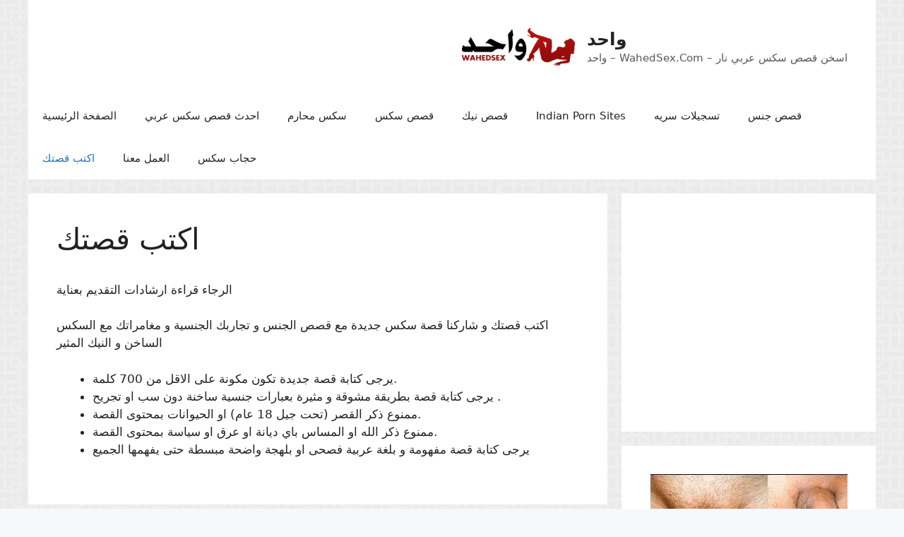

--- FILE ---
content_type: text/html; charset=UTF-8
request_url: https://a.videobaba.xyz/OX/WD/d-wd.php?spot=VDOA
body_size: 121
content:
<html><head>
<style type='text/css'>
body{margin:0;padding:0}
</style>
</head>
<body bgcolor='#ffffff'><iframe src="https://creative.xlviiirdr.com/widgets/wrapper?sourceId=VDOA&campaignId=wahedsex&userId=245ca507766e740acb84f0b39e2382497db6cf06625168391b231a62bbb26515&bb=761faa8b.gif" width="300" height="250" marginwidth="0" marginheight="0" frameborder="0" scrolling="no"></iframe><script>(function(){function c(){var b=a.contentDocument||a.contentWindow.document;if(b){var d=b.createElement('script');d.innerHTML="window.__CF$cv$params={r:'9bea28b889acacaa',t:'MTc2ODUzMDI5Mg=='};var a=document.createElement('script');a.src='/cdn-cgi/challenge-platform/scripts/jsd/main.js';document.getElementsByTagName('head')[0].appendChild(a);";b.getElementsByTagName('head')[0].appendChild(d)}}if(document.body){var a=document.createElement('iframe');a.height=1;a.width=1;a.style.position='absolute';a.style.top=0;a.style.left=0;a.style.border='none';a.style.visibility='hidden';document.body.appendChild(a);if('loading'!==document.readyState)c();else if(window.addEventListener)document.addEventListener('DOMContentLoaded',c);else{var e=document.onreadystatechange||function(){};document.onreadystatechange=function(b){e(b);'loading'!==document.readyState&&(document.onreadystatechange=e,c())}}}})();</script></body></html>

--- FILE ---
content_type: application/javascript; charset=UTF-8
request_url: https://a.videobaba.xyz/cdn-cgi/challenge-platform/h/b/scripts/jsd/d251aa49a8a3/main.js?
body_size: 8943
content:
window._cf_chl_opt={AKGCx8:'b'};~function(k7,Sl,Sy,SP,Se,SQ,SK,So,k1,k3){k7=O,function(c,S,kn,k6,k,d){for(kn={c:428,S:517,k:318,d:313,T:301,M:326,f:358,V:280,E:481,a:356},k6=O,k=c();!![];)try{if(d=-parseInt(k6(kn.c))/1*(-parseInt(k6(kn.S))/2)+parseInt(k6(kn.k))/3+parseInt(k6(kn.d))/4+-parseInt(k6(kn.T))/5*(-parseInt(k6(kn.M))/6)+parseInt(k6(kn.f))/7+-parseInt(k6(kn.V))/8+parseInt(k6(kn.E))/9*(-parseInt(k6(kn.a))/10),d===S)break;else k.push(k.shift())}catch(T){k.push(k.shift())}}(H,768480),Sl=this||self,Sy=Sl[k7(414)],SP={},SP[k7(299)]='o',SP[k7(506)]='s',SP[k7(465)]='u',SP[k7(405)]='z',SP[k7(338)]='n',SP[k7(272)]='I',SP[k7(317)]='b',Se=SP,Sl[k7(514)]=function(S,T,M,V,d6,d5,d4,kc,E,X,N,W,G,Z,z){if(d6={c:307,S:345,k:413,d:345,T:491,M:396,f:330,V:396,E:330,a:507,R:287,X:310,N:376,W:289,G:497,Z:314,z:374,J:347,g:308,U:419,D:419},d5={c:377,S:376,k:327},d4={c:374,S:339,k:511,d:351,T:430,M:336,f:264,V:490,E:490,a:486},kc=k7,E={'NjTJx':function(J,g){return g===J},'bABEF':function(J,g){return J<g},'AHUXZ':function(J,g){return J(g)},'hUdaS':function(J,g){return J===g},'ZqaOh':function(J,g,U){return J(g,U)},'QyHXr':function(J,g){return J+g}},null===T||T===void 0)return V;for(X=Sh(T),S[kc(d6.c)][kc(d6.S)]&&(X=X[kc(d6.k)](S[kc(d6.c)][kc(d6.d)](T))),X=S[kc(d6.T)][kc(d6.M)]&&S[kc(d6.f)]?S[kc(d6.T)][kc(d6.V)](new S[(kc(d6.E))](X)):function(J,kS,U){for(kS=kc,J[kS(d5.c)](),U=0;U<J[kS(d5.S)];J[U]===J[U+1]?J[kS(d5.k)](U+1,1):U+=1);return J}(X),N='nAsAaAb'.split('A'),N=N[kc(d6.a)][kc(d6.R)](N),W=0;E[kc(d6.X)](W,X[kc(d6.N)]);G=X[W],Z=Ss(S,T,G),E[kc(d6.W)](N,Z)?(z=E[kc(d6.G)]('s',Z)&&!S[kc(d6.Z)](T[G]),E[kc(d6.z)](kc(d6.J),M+G)?E[kc(d6.g)](R,E[kc(d6.U)](M,G),Z):z||R(E[kc(d6.D)](M,G),T[G])):R(M+G,Z),W++);return V;function R(J,U,d3,kH,Y,i){(d3={c:264},kH=O,E[kH(d4.c)](kH(d4.S),kH(d4.S)))?(Object[kH(d4.k)][kH(d4.d)][kH(d4.T)](V,U)||(V[U]=[]),V[U][kH(d4.M)](J)):(Y={},Y[kH(d4.f)]=kH(d4.V),i=Y,V[kH(d4.E)]=5e3,T[kH(d4.a)]=function(kO){kO=kH,R(i[kO(d3.c)])})}},SQ=k7(429)[k7(278)](';'),SK=SQ[k7(507)][k7(287)](SQ),Sl[k7(400)]=function(S,k,d8,kk,T,M,V,E){for(d8={c:502,S:376,k:521,d:336,T:424},kk=k7,T=Object[kk(d8.c)](k),M=0;M<T[kk(d8.S)];M++)if(V=T[M],'f'===V&&(V='N'),S[V]){for(E=0;E<k[T[M]][kk(d8.S)];-1===S[V][kk(d8.k)](k[T[M]][E])&&(SK(k[T[M]][E])||S[V][kk(d8.d)]('o.'+k[T[M]][E])),E++);}else S[V]=k[T[M]][kk(d8.T)](function(R){return'o.'+R})},So=null,k1=k0(),k3=function(TU,Tt,Tr,Tu,Tg,TG,kg,S,k,d,T){return TU={c:306,S:337,k:459,d:322,T:476},Tt={c:385,S:292,k:292,d:352,T:355,M:355,f:511,V:508,E:430,a:521,R:468,X:304,N:383,W:276,G:382,Z:390,z:451,J:297,g:304,U:418,D:371,Y:273,i:336,m:431,I:304,L:267,l:304,y:451,P:298,e:321,n:382,s:422,h:276,Q:426,K:336,o:435},Tr={c:435,S:376},Tu={c:268},Tg={c:361,S:273,k:376,d:275,T:367,M:417,f:426,V:511,E:351,a:430,R:511,X:511,N:351,W:430,G:268,Z:435,z:336,J:344,g:431,U:285,D:487,Y:336,i:487,m:496,I:297,L:304,l:382,y:285,P:336,e:436,n:430,s:479,h:500,Q:268,K:336,o:268,v:315,b:383,x:336,C:276,j:297,A:268,F:372,B:435,w0:336,w1:420,w2:315,w3:371,w4:435,w5:381,w6:435,w7:495,w8:495,w9:417,ww:422},TG={c:276},kg=k7,S={'JCAdg':kg(TU.c),'ULJks':function(M,f){return f==M},'JycAw':kg(TU.S),'DYXAm':function(M,f){return f===M},'qGfhK':function(M,f){return M<f},'kHEsF':function(M,f){return M==f},'NjEOh':function(M,f){return M(f)},'WTMXH':function(M,f){return M>f},'PYnev':function(M,f){return M|f},'lrzTQ':function(M,f){return M<<f},'eDXBb':function(M,f){return M-f},'fjBxW':function(M,f){return M(f)},'KQuUO':function(M,f){return M<f},'TOWZN':function(M,f){return f!==M},'enUVx':function(M,f){return M<<f},'OGqoI':function(M,f){return M&f},'TBsLx':function(M,f){return M>f},'AoUix':function(M,f){return M-f},'txQZu':function(M,f){return f&M},'hEMhK':function(M,f){return M(f)},'hiXvz':kg(TU.k),'AJGsw':function(M,f){return M instanceof f},'lkcAM':function(M,f){return M!==f},'TMdmE':function(M,f){return f==M},'DRCdO':function(M,f){return f*M},'KgAci':function(M,f){return f!=M},'YzGhU':function(M,f){return M<f},'aHxBZ':function(M,f){return M-f},'jxHtp':function(M,f){return M*f}},k=String[kg(TU.d)],d={'h':function(M,TW,ku){return TW={c:335,S:426},ku=kg,S[ku(TG.c)](null,M)?'':d.g(M,6,function(f,kr){return kr=ku,S[kr(TW.c)][kr(TW.S)](f)})},'g':function(M,V,E,TZ,kU,R,X,N,W,G,Z,z,J,U,D,Y,i,I,L,y,TJ,K){if(TZ={c:343},kU=kg,R={'SeMgz':function(P,s,kt){return kt=O,S[kt(TZ.c)](P,s)},'RTxzP':kU(Tg.c),'HNsTG':function(P,s){return P(s)}},M==null)return'';for(N={},W={},G='',Z=2,z=3,J=2,U=[],D=0,Y=0,i=0;S[kU(Tg.S)](i,M[kU(Tg.k)]);i+=1)if(kU(Tg.d)===kU(Tg.T))i(S[kU(Tg.M)],y.e);else if(I=M[kU(Tg.f)](i),Object[kU(Tg.V)][kU(Tg.E)][kU(Tg.a)](N,I)||(N[I]=z++,W[I]=!0),L=G+I,Object[kU(Tg.R)][kU(Tg.E)][kU(Tg.a)](N,L))G=L;else{if(Object[kU(Tg.X)][kU(Tg.N)][kU(Tg.W)](W,G)){if(256>G[kU(Tg.G)](0)){for(X=0;X<J;D<<=1,S[kU(Tg.Z)](Y,V-1)?(Y=0,U[kU(Tg.z)](S[kU(Tg.J)](E,D)),D=0):Y++,X++);for(y=G[kU(Tg.G)](0),X=0;S[kU(Tg.g)](8,X);D=S[kU(Tg.U)](S[kU(Tg.D)](D,1),1&y),Y==V-1?(Y=0,U[kU(Tg.Y)](E(D)),D=0):Y++,y>>=1,X++);}else{for(y=1,X=0;X<J;D=S[kU(Tg.i)](D,1)|y,Y==S[kU(Tg.m)](V,1)?(Y=0,U[kU(Tg.Y)](S[kU(Tg.I)](E,D)),D=0):Y++,y=0,X++);for(y=G[kU(Tg.G)](0),X=0;16>X;D=D<<1.05|y&1,Y==S[kU(Tg.m)](V,1)?(Y=0,U[kU(Tg.Y)](E(D)),D=0):Y++,y>>=1,X++);}Z--,Z==0&&(Z=Math[kU(Tg.L)](2,J),J++),delete W[G]}else for(y=N[G],X=0;S[kU(Tg.l)](X,J);D=S[kU(Tg.y)](D<<1.47,y&1.5),Y==V-1?(Y=0,U[kU(Tg.P)](E(D)),D=0):Y++,y>>=1,X++);G=(Z--,Z==0&&(Z=Math[kU(Tg.L)](2,J),J++),N[L]=z++,String(I))}if(S[kU(Tg.e)]('',G)){if(Object[kU(Tg.X)][kU(Tg.N)][kU(Tg.n)](W,G)){if(kU(Tg.s)===kU(Tg.h))return;else{if(256>G[kU(Tg.Q)](0)){for(X=0;X<J;D<<=1,Y==V-1?(Y=0,U[kU(Tg.K)](E(D)),D=0):Y++,X++);for(y=G[kU(Tg.o)](0),X=0;8>X;D=S[kU(Tg.v)](D,1)|S[kU(Tg.b)](y,1),V-1==Y?(Y=0,U[kU(Tg.x)](E(D)),D=0):Y++,y>>=1,X++);}else{for(y=1,X=0;X<J;D=D<<1|y,S[kU(Tg.C)](Y,S[kU(Tg.m)](V,1))?(Y=0,U[kU(Tg.x)](S[kU(Tg.j)](E,D)),D=0):Y++,y=0,X++);for(y=G[kU(Tg.A)](0),X=0;S[kU(Tg.F)](16,X);D=D<<1.23|y&1.58,S[kU(Tg.B)](Y,V-1)?(Y=0,U[kU(Tg.w0)](E(D)),D=0):Y++,y>>=1,X++);}Z--,Z==0&&(Z=Math[kU(Tg.L)](2,J),J++),delete W[G]}}else for(y=N[G],X=0;X<J;D=D<<1.34|y&1.52,Y==S[kU(Tg.w1)](V,1)?(Y=0,U[kU(Tg.x)](S[kU(Tg.J)](E,D)),D=0):Y++,y>>=1,X++);Z--,0==Z&&J++}for(y=2,X=0;S[kU(Tg.l)](X,J);D=S[kU(Tg.w2)](D,1)|S[kU(Tg.w3)](y,1),S[kU(Tg.w4)](Y,V-1)?(Y=0,U[kU(Tg.z)](S[kU(Tg.w5)](E,D)),D=0):Y++,y>>=1,X++);for(;;)if(D<<=1,S[kU(Tg.w6)](Y,V-1)){if(S[kU(Tg.w7)]!==S[kU(Tg.w8)])TJ={c:520,S:441,k:295},K=U(),V(K.r,function(o,kD){kD=kU,R[kD(TJ.c)](typeof N,R[kD(TJ.S)])&&R[kD(TJ.k)](Z,o),G()}),K.e&&N(S[kU(Tg.w9)],K.e);else{U[kU(Tg.Y)](S[kU(Tg.w5)](E,D));break}}else Y++;return U[kU(Tg.ww)]('')},'j':function(M,kY){return kY=kg,S[kY(Tr.c)](null,M)?'':''==M?null:d.i(M[kY(Tr.S)],32768,function(f,ki){return ki=kY,M[ki(Tu.c)](f)})},'i':function(M,V,E,km,R,X,N,W,G,Z,z,J,U,D,Y,i,L,I){if(km=kg,S[km(Tt.c)](km(Tt.S),km(Tt.k)))return S[km(Tt.d)](T,M[km(Tt.T)])&&0<J[km(Tt.M)][km(Tt.f)][km(Tt.V)][km(Tt.E)](V)[km(Tt.a)](km(Tt.R));else{for(R=[],X=4,N=4,W=3,G=[],J=E(0),U=V,D=1,Z=0;3>Z;R[Z]=Z,Z+=1);for(Y=0,i=Math[km(Tt.X)](2,2),z=1;z!=i;I=S[km(Tt.N)](J,U),U>>=1,S[km(Tt.W)](0,U)&&(U=V,J=E(D++)),Y|=(S[km(Tt.G)](0,I)?1:0)*z,z<<=1);switch(Y){case 0:for(Y=0,i=Math[km(Tt.X)](2,8),z=1;i!=z;I=J&U,U>>=1,S[km(Tt.Z)](0,U)&&(U=V,J=E(D++)),Y|=S[km(Tt.z)](0<I?1:0,z),z<<=1);L=S[km(Tt.J)](k,Y);break;case 1:for(Y=0,i=Math[km(Tt.g)](2,16),z=1;S[km(Tt.U)](z,i);I=S[km(Tt.D)](J,U),U>>=1,U==0&&(U=V,J=E(D++)),Y|=(S[km(Tt.Y)](0,I)?1:0)*z,z<<=1);L=k(Y);break;case 2:return''}for(Z=R[3]=L,G[km(Tt.i)](L);;){if(S[km(Tt.m)](D,M))return'';for(Y=0,i=Math[km(Tt.I)](2,W),z=1;z!=i;I=J&U,U>>=1,0==U&&(U=V,J=E(D++)),Y|=(S[km(Tt.L)](0,I)?1:0)*z,z<<=1);switch(L=Y){case 0:for(Y=0,i=Math[km(Tt.l)](2,8),z=1;z!=i;I=J&U,U>>=1,0==U&&(U=V,J=E(D++)),Y|=S[km(Tt.y)](S[km(Tt.G)](0,I)?1:0,z),z<<=1);R[N++]=k(Y),L=S[km(Tt.P)](N,1),X--;break;case 1:for(Y=0,i=Math[km(Tt.g)](2,16),z=1;i!=z;I=J&U,U>>=1,U==0&&(U=V,J=E(D++)),Y|=S[km(Tt.e)](S[km(Tt.n)](0,I)?1:0,z),z<<=1);R[N++]=k(Y),L=N-1,X--;break;case 2:return G[km(Tt.s)]('')}if(S[km(Tt.h)](0,X)&&(X=Math[km(Tt.X)](2,W),W++),R[L])L=R[L];else if(N===L)L=Z+Z[km(Tt.Q)](0);else return null;G[km(Tt.K)](L),R[N++]=Z+L[km(Tt.Q)](0),X--,Z=L,S[km(Tt.o)](0,X)&&(X=Math[km(Tt.g)](2,W),W++)}}}},T={},T[kg(TU.T)]=d.h,T}(),k4();function Sx(){return Sb()!==null}function Sn(S,k,kh,k8,d,T){return kh={c:472,S:355,k:511,d:508,T:430,M:521,f:468},k8=k7,d={},d[k8(kh.c)]=function(M,f){return M<f},T=d,k instanceof S[k8(kh.S)]&&T[k8(kh.c)](0,S[k8(kh.S)][k8(kh.k)][k8(kh.d)][k8(kh.T)](k)[k8(kh.M)](k8(kh.f)))}function Sj(S,dG,kE,k,d){return dG={c:378,S:274},kE=k7,k={},k[kE(dG.c)]=function(T,M){return T<M},d=k,d[kE(dG.c)](Math[kE(dG.S)](),S)}function k4(Te,TP,Tl,kI,c,S,k,d,T){if(Te={c:438,S:406,k:473,d:505,T:488,M:325,f:384,V:457,E:457,a:366,R:379},TP={c:510,S:445,k:325,d:384,T:473,M:470,f:306,V:426,E:379,a:279},Tl={c:265,S:364,k:511,d:351,T:430,M:336,f:342},kI=k7,c={'qUslv':function(M,f){return f*M},'PiTKA':function(M,f){return M!==f},'pSMeO':kI(Te.c),'oyltE':function(M,f){return M(f)},'RvNRF':kI(Te.S),'Zffgm':kI(Te.k),'UmwYO':function(M){return M()},'gRQRJ':kI(Te.d)},S=Sl[kI(Te.T)],!S)return;if(!SF())return;(k=![],d=function(TL,kL){if(TL={c:398,S:463,k:483},kL=kI,!k){if(k=!![],!SF()){if(kL(Tl.c)===kL(Tl.S))E[kL(Tl.k)][kL(Tl.d)][kL(Tl.T)](a,R)||(X[N]=[]),W[G][kL(Tl.M)](Z);else return}c[kL(Tl.f)](Sv,function(f,TI,ky,V,a){(TI={c:334},ky=kL,V={'PYKFT':function(E,a,kl){return kl=O,c[kl(TI.c)](E,a)}},c[ky(TL.c)](c[ky(TL.S)],c[ky(TL.S)]))?(a=W&N,G>>=1,0==Z&&(z=J,g=U(D++)),Y|=V[ky(TL.k)](0<a?1:0,i),m<<=1):k5(S,f)})}},Sy[kI(Te.M)]!==c[kI(Te.f)])?d():Sl[kI(Te.V)]?Sy[kI(Te.E)](c[kI(Te.a)],d):(T=Sy[kI(Te.R)]||function(){},Sy[kI(Te.R)]=function(kP){if(kP=kI,kP(TP.c)!==kP(TP.S)){if(T(),Sy[kP(TP.k)]!==c[kP(TP.d)]){if(kP(TP.T)!==c[kP(TP.M)])return kP(TP.f)[kP(TP.V)](S);else Sy[kP(TP.E)]=T,c[kP(TP.a)](d)}}else return})}function Ss(S,k,T,kC,k9,M,V,N,E){M=(kC={c:361,S:296,k:408,d:299,T:404,M:284,f:407,V:387,E:314,a:471,R:347,X:319,N:277,W:491,G:373,Z:491,z:504,J:277},k9=k7,{'TnTor':function(R,X){return X===R},'UJjcO':function(R,X){return R+X},'BaKqR':function(R,X,N){return R(X,N)},'PbynE':function(R,X){return R==X},'SttIG':k9(kC.c),'XAizU':function(R,X){return X===R},'QXEHf':k9(kC.S),'TBRTl':function(R,X){return R===X}});try{V=k[T]}catch(R){return'i'}if(M[k9(kC.k)](null,V))return V===void 0?'u':'x';if(M[k9(kC.k)](k9(kC.d),typeof V))try{if(M[k9(kC.T)]==typeof V[k9(kC.M)]){if(M[k9(kC.f)](M[k9(kC.V)],k9(kC.S)))return V[k9(kC.M)](function(){}),'p';else N=Z==='s'&&!z[k9(kC.E)](J[g]),M[k9(kC.a)](k9(kC.R),U+D)?Y(M[k9(kC.X)](i,m),I):N||M[k9(kC.N)](L,l+y,P[e])}}catch(N){}return S[k9(kC.W)][k9(kC.G)](V)?'a':V===S[k9(kC.Z)]?'D':M[k9(kC.z)](!0,V)?'T':!1===V?'F':(E=typeof V,M[k9(kC.k)](M[k9(kC.T)],E)?M[k9(kC.J)](Sn,S,V)?'N':'f':Se[E]||'?')}function Sv(c,dM,dT,kT,S,k){dM={c:363,S:337,k:461,d:519,T:432,M:503},dT={c:320,S:421,k:353,d:386,T:361,M:461},kT=k7,S={'wuQaC':function(d){return d()},'kIjzZ':function(d,T){return T===d},'PRJuZ':kT(dM.c),'dTwGx':function(d){return d()},'FBOFm':function(d,T,M){return d(T,M)},'dNsGn':function(d,T,M){return d(T,M)},'KZJni':kT(dM.S)},k=S[kT(dM.k)](Sq),S[kT(dM.d)](SB,k.r,function(d,kM){kM=kT,S[kM(dT.c)](S[kM(dT.S)],kM(dT.k))?S[kM(dT.d)](S):(typeof c===kM(dT.T)&&c(d),S[kM(dT.M)](SC))}),k.e&&S[kT(dM.T)](k2,S[kT(dM.M)],k.e)}function Sh(c,kj,kw,S){for(kj={c:413,S:502,k:440},kw=k7,S=[];null!==c;S=S[kw(kj.c)](Object[kw(kj.S)](c)),c=Object[kw(kj.k)](c));return S}function Sq(dH,kd,k,d,T,M,f,V){k=(dH={c:395,S:312,k:437,d:499,T:399,M:286,f:346,V:455,E:444,a:482,R:427,X:397,N:489,W:362,G:354,Z:460,z:460},kd=k7,{'BPHoT':function(E,a,R,X,N){return E(a,R,X,N)},'Kfckl':kd(dH.c),'HEqkd':function(E,a){return a===E}});try{return d=Sy[kd(dH.S)](kd(dH.k)),d[kd(dH.d)]=kd(dH.T),d[kd(dH.M)]='-1',Sy[kd(dH.f)][kd(dH.V)](d),T=d[kd(dH.E)],M={},M=k[kd(dH.a)](pRIb1,T,T,'',M),M=pRIb1(T,T[kd(dH.R)]||T[kd(dH.X)],'n.',M),M=pRIb1(T,d[k[kd(dH.N)]],'d.',M),Sy[kd(dH.f)][kd(dH.W)](d),f={},f.r=M,f.e=null,f}catch(E){if(k[kd(dH.G)](kd(dH.Z),kd(dH.z)))return V={},V.r={},V.e=E,V;else d=T[M]}}function SF(dz,kR,c,S,k,d,T){for(dz={c:365,S:278,k:515,d:449},kR=k7,c=kR(dz.c)[kR(dz.S)]('|'),S=0;!![];){switch(c[S++]){case'0':k=3600;continue;case'1':d=SA();continue;case'2':T=Math[kR(dz.k)](Date[kR(dz.d)]()/1e3);continue;case'3':if(T-d>k)return![];continue;case'4':return!![]}break}}function SB(c,S,dC,dx,db,dK,kX,k,d,T,dv,V,M){(dC={c:490,S:357,k:439,d:412,T:509,M:293,f:300,V:488,E:288,a:302,R:281,X:402,N:425,W:501,G:433,Z:454,z:359,J:302,g:415,U:323,D:340,Y:303,i:341,m:269,I:486,L:379,l:379,y:291,P:394,e:462,n:462,s:380,h:270,Q:476,K:311},dx={c:348},db={c:493,S:411,k:328,d:262,T:316,M:512,f:375,V:511,E:351,a:430,R:283,X:268,N:446,W:336,G:268,Z:282,z:446,J:333,g:409,U:336,D:464,Y:324,i:466,m:336,I:304,L:388,l:392,y:498,P:467,e:484,n:475,s:433,h:469,Q:328},dK={c:442},kX=k7,k={'jKdDy':kX(dC.c),'dlCeB':function(f){return f()},'wQGjx':function(f,V){return f>V},'ihdJQ':function(f,V){return f-V},'zHouP':function(f,V){return f&V},'EBBAD':function(f,V){return V|f},'gwrNk':function(f,V){return f-V},'PKFwy':function(f,V){return f<<V},'TwKsB':function(f,V){return f&V},'tSmcZ':function(f,V){return f-V},'kRqQd':function(f,V){return f<V},'aGvAV':function(f,V){return f<<V},'BGhJJ':function(f,V){return f&V},'vrwnc':function(f,V){return f(V)},'PznIx':kX(dC.S),'oVrDq':kX(dC.k),'OQjbZ':function(f,V){return f<V},'iAeFF':function(f,V){return f===V},'OXdOJ':function(f,V){return f(V)},'IISxh':kX(dC.d),'TWWEv':function(f,V){return f+V},'epoiG':kX(dC.T),'TPGbc':function(f,V){return f+V},'GopDQ':function(f,V){return f+V},'ictmM':function(f,V){return f!==V},'qqUjb':kX(dC.M),'ZQign':kX(dC.f)},d=Sl[kX(dC.V)],console[kX(dC.E)](Sl[kX(dC.a)]),T=new Sl[(kX(dC.R))](),T[kX(dC.X)](kX(dC.N),k[kX(dC.W)](k[kX(dC.G)](k[kX(dC.Z)](kX(dC.z),Sl[kX(dC.J)][kX(dC.g)]),kX(dC.U)),d.r)),d[kX(dC.D)])&&(k[kX(dC.Y)](k[kX(dC.i)],k[kX(dC.m)])?(T[kX(dC.c)]=5e3,T[kX(dC.I)]=function(kN){kN=kX,S(k[kN(dK.c)])}):(dv={c:325,S:406,k:379,d:410},V=M[kX(dC.L)]||function(){},f[kX(dC.l)]=function(kW){kW=kX,V(),V[kW(dv.c)]!==kW(dv.S)&&(W[kW(dv.k)]=V,k[kW(dv.d)](G))}));T[kX(dC.y)]=function(kG,a){if(kG=kX,k[kG(db.c)]!==k[kG(db.S)]){if(T[kG(db.k)]>=200&&k[kG(db.d)](T[kG(db.k)],300)){if(k[kG(db.T)](kG(db.M),kG(db.f))){if(wv[kG(db.V)][kG(db.E)][kG(db.a)](wb,wx)){if(k[kG(db.R)](256,OZ[kG(db.X)](0))){for(cm=0;cI<cL;cy<<=1,cP==k[kG(db.N)](ce,1)?(cn=0,cs[kG(db.W)](ch(cQ)),cK=0):cq++,cl++);for(co=cv[kG(db.G)](0),cb=0;k[kG(db.R)](8,cx);cj=cA<<1|k[kG(db.Z)](cF,1),cB==k[kG(db.z)](S0,1)?(S1=0,S2[kG(db.W)](S3(S4)),S5=0):S6++,S7>>=1,cC++);}else{for(S8=1,S9=0;Sw<SH;Sc=k[kG(db.J)](SS<<1.6,Sk),Sd==k[kG(db.g)](ST,1)?(SM=0,Sp[kG(db.U)](Sf(SV)),SE=0):Sa++,SR=0,SO++);for(SX=SN[kG(db.X)](0),SW=0;16>SG;Sz=k[kG(db.D)](SJ,1)|k[kG(db.Y)](Sg,1),Su==k[kG(db.i)](Sr,1)?(St=0,SU[kG(db.m)](SD(SY)),Si=0):Sm++,SI>>=1,SZ++);}cg--,cu==0&&(cr=ct[kG(db.I)](2,cU),cD++),delete cY[ci]}else for(O7=O8[O9],Ow=0;k[kG(db.L)](OH,OO);OS=k[kG(db.l)](Ok,1)|k[kG(db.y)](Od,1),OT==k[kG(db.z)](OM,1)?(Op=0,Of[kG(db.W)](k[kG(db.P)](OV,OE)),Oa=0):OR++,OX>>=1,Oc++);ON--,0==OW&&OG++}else k[kG(db.e)](S,k[kG(db.n)])}else S(k[kG(db.s)](kG(db.h),T[kG(db.Q)]))}else return a={},a.r={},a.e=S,a},T[kX(dC.P)]=function(kZ){kZ=kX,S(k[kZ(dx.c)])},M={'t':SA(),'lhr':Sy[kX(dC.e)]&&Sy[kX(dC.n)][kX(dC.s)]?Sy[kX(dC.e)][kX(dC.s)]:'','api':d[kX(dC.D)]?!![]:![],'c':Sx(),'payload':c},T[kX(dC.h)](k3[kX(dC.Q)](JSON[kX(dC.K)](M)))}function k0(dj,kz){return dj={c:266,S:266},kz=k7,crypto&&crypto[kz(dj.c)]?crypto[kz(dj.S)]():''}function SA(dZ,ka,c){return dZ={c:488,S:515},ka=k7,c=Sl[ka(dZ.c)],Math[ka(dZ.S)](+atob(c.t))}function O(w,c,S,k){return w=w-262,S=H(),k=S[w],k}function Sb(df,kp,S,k,d,T,M,f){for(df={c:518,S:448,k:434,d:278,T:338,M:434,f:488},kp=k7,S={},S[kp(df.c)]=kp(df.S),S[kp(df.k)]=function(V,E){return V<E},k=S,d=k[kp(df.c)][kp(df.d)]('|'),T=0;!![];){switch(d[T++]){case'0':M=f.i;continue;case'1':if(typeof M!==kp(df.T)||k[kp(df.M)](M,30))return null;continue;case'2':f=Sl[kp(df.f)];continue;case'3':return M;case'4':if(!f)return null;continue}break}}function H(Th){return Th='/b/ov1/0.2761625096526318:1768529596:5_qWPDaFXLIdvwoBHE-rKNUy03jqKyVPDJ1iIa9QBDA/,TMdmE,kqRkc,aGvAV,event,onerror,contentDocument,from,navigator,PiTKA,display: none,rxvNi8,aUjz8,open,ERhJP,SttIG,symbol,loading,XAizU,PbynE,gwrNk,dlCeB,oVrDq,success,concat,document,AKGCx8,fWoTQ,JycAw,KgAci,QyHXr,AoUix,PRJuZ,join,/invisible/jsd,map,POST,charAt,clientInformation,282345WcpsEK,_cf_chl_opt;JJgc4;PJAn2;kJOnV9;IWJi4;OHeaY1;DqMg0;FKmRv9;LpvFx1;cAdz2;PqBHf2;nFZCC5;ddwW5;pRIb1;rxvNi8;RrrrA2;erHi9,call,WTMXH,dNsGn,TWWEv,vpZzd,kHEsF,TOWZN,iframe,HmiND,CiYQy,getPrototypeOf,RTxzP,jKdDy,chctx,contentWindow,kiMvP,ihdJQ,parent,2|4|0|1|3,now,TYlZ6,DRCdO,postMessage,cloudflare-invisible,GopDQ,appendChild,fXJsu,addEventListener,errorInfoObject,uwuxp,DleQR,dTwGx,location,pSMeO,PKFwy,undefined,tSmcZ,vrwnc,[native code],http-code:,Zffgm,TnTor,NuuAR,GLIeM,LRmiB4,IISxh,EbXXjlH,sid,SSTpq3,wyFJL,qAWHr,117PWnSqX,BPHoT,PYKFT,OXdOJ,uPzPt,ontimeout,lrzTQ,__CF$cv$params,Kfckl,timeout,Array,uSEqV,PznIx,CHFuu,hiXvz,eDXBb,hUdaS,BGhJJ,style,UUYBn,TPGbc,keys,KZJni,TBRTl,DOMContentLoaded,string,includes,toString,xhr-error,lFbSR,prototype,uzfiW,CnwA5,pRIb1,floor,detail,10VvLwHW,fJiql,FBOFm,SeMgz,indexOf,OQjbZ,tioJf,EHWRa,AuchJ,randomUUID,YzGhU,charCodeAt,ZQign,send,ihGen,bigint,qGfhK,random,RMjMX,ULJks,BaKqR,split,UmwYO,6584656NPMVPB,XMLHttpRequest,zHouP,wQGjx,catch,PYnev,tabIndex,bind,log,AHUXZ,source,onload,HHWdf,oXUGq,error,HNsTG,dWdEI,fjBxW,aHxBZ,object,HVLAk,20aFELHX,_cf_chl_opt,ictmM,pow,JBxy9,OWEIxp9nBPK$Hdc53sZhG1NFklAT0roMbDXa+zQwq2SLi86mCgtUeYR7vu4-jyVJf,Object,ZqaOh,pkLOA2,bABEF,stringify,createElement,6001124xcvXCa,isNaN,enUVx,iAeFF,boolean,39486KMmtIm,UJjcO,kIjzZ,jxHtp,fromCharCode,/jsd/oneshot/d251aa49a8a3/0.2761625096526318:1768529596:5_qWPDaFXLIdvwoBHE-rKNUy03jqKyVPDJ1iIa9QBDA/,TwKsB,readyState,603126RaGMpc,splice,status,jsd,Set,AdeF3,wlRJM,EBBAD,qUslv,JCAdg,push,error on cf_chl_props,number,meuJE,api,qqUjb,oyltE,DYXAm,NjEOh,getOwnPropertyNames,body,d.cookie,epoiG,QbSMV,VuNQy,hasOwnProperty,AJGsw,ngbmH,HEqkd,Function,1335730AxcIxG,KPqwS,5313Twwvyr,/cdn-cgi/challenge-platform/h/,IsKSM,function,removeChild,yDKhh,NidwC,0|1|2|3|4,gRQRJ,byDOw,EUgWH,UXlkx,XuGfY,txQZu,TBsLx,isArray,NjTJx,yGGAT,length,sort,UoPcS,onreadystatechange,href,hEMhK,KQuUO,OGqoI,RvNRF,lkcAM,wuQaC,QXEHf,kRqQd'.split(','),H=function(){return Th},H()}function SC(dN,dX,kf,c,S){if(dN={c:391,S:370,k:263},dX={c:263,S:494,k:456,d:379,T:349},kf=k7,c={'tioJf':function(k,d){return k===d},'CHFuu':kf(dN.c),'XuGfY':function(k){return k()}},S=c[kf(dN.S)](Sb),c[kf(dN.k)](S,null))return;So=(So&&clearTimeout(So),setTimeout(function(kV,k){kV=kf,k={'QbSMV':function(d){return d()}},c[kV(dX.c)](c[kV(dX.S)],kV(dX.k))?(d[kV(dX.d)]=T,k[kV(dX.T)](M)):Sv()},S*1e3))}function k2(T,M,T0,kJ,f,V,E,a,R,X,N,W,G,Z){if(T0={c:332,S:416,k:350,d:369,T:271,M:480,f:368,V:359,E:403,a:425,R:360,X:329,N:332,W:331,G:450,Z:488,z:302,J:415,g:389,U:423,D:281,Y:402,i:403,m:490,I:486,L:513,l:302,y:513,P:478,e:302,n:478,s:474,h:302,Q:309,K:401,o:305,v:458,b:443,x:290,C:270,j:476},kJ=k7,f={},f[kJ(T0.c)]=function(z,J){return z!==J},f[kJ(T0.S)]=kJ(T0.k),f[kJ(T0.d)]=kJ(T0.T),f[kJ(T0.M)]=function(z,J){return z+J},f[kJ(T0.f)]=kJ(T0.V),f[kJ(T0.E)]=kJ(T0.a),f[kJ(T0.R)]=kJ(T0.X),V=f,!Sj(0))return V[kJ(T0.N)](V[kJ(T0.S)],V[kJ(T0.d)])?![]:![];a=(E={},E[kJ(T0.W)]=T,E[kJ(T0.G)]=M,E);try{R=Sl[kJ(T0.Z)],X=V[kJ(T0.M)](V[kJ(T0.f)]+Sl[kJ(T0.z)][kJ(T0.J)],kJ(T0.g))+R.r+kJ(T0.U),N=new Sl[(kJ(T0.D))](),N[kJ(T0.Y)](V[kJ(T0.i)],X),N[kJ(T0.m)]=2500,N[kJ(T0.I)]=function(){},W={},W[kJ(T0.L)]=Sl[kJ(T0.l)][kJ(T0.y)],W[kJ(T0.P)]=Sl[kJ(T0.e)][kJ(T0.n)],W[kJ(T0.s)]=Sl[kJ(T0.h)][kJ(T0.s)],W[kJ(T0.Q)]=Sl[kJ(T0.e)][kJ(T0.K)],W[kJ(T0.o)]=k1,G=W,Z={},Z[kJ(T0.v)]=a,Z[kJ(T0.b)]=G,Z[kJ(T0.x)]=V[kJ(T0.R)],N[kJ(T0.C)](k3[kJ(T0.j)](Z))}catch(J){}}function k5(d,T,Ts,ke,M,f,V,E){if(Ts={c:492,S:485,k:412,d:340,T:492,M:290,f:453,V:477,E:393,a:447,R:452,X:290,N:453,W:477,G:294,Z:516},ke=k7,M={},M[ke(Ts.c)]=function(a,R){return a===R},M[ke(Ts.S)]=ke(Ts.k),f=M,!d[ke(Ts.d)])return;f[ke(Ts.T)](T,f[ke(Ts.S)])?(V={},V[ke(Ts.M)]=ke(Ts.f),V[ke(Ts.V)]=d.r,V[ke(Ts.E)]=ke(Ts.k),Sl[ke(Ts.a)][ke(Ts.R)](V,'*')):(E={},E[ke(Ts.X)]=ke(Ts.N),E[ke(Ts.W)]=d.r,E[ke(Ts.E)]=ke(Ts.G),E[ke(Ts.Z)]=T,Sl[ke(Ts.a)][ke(Ts.R)](E,'*'))}}()